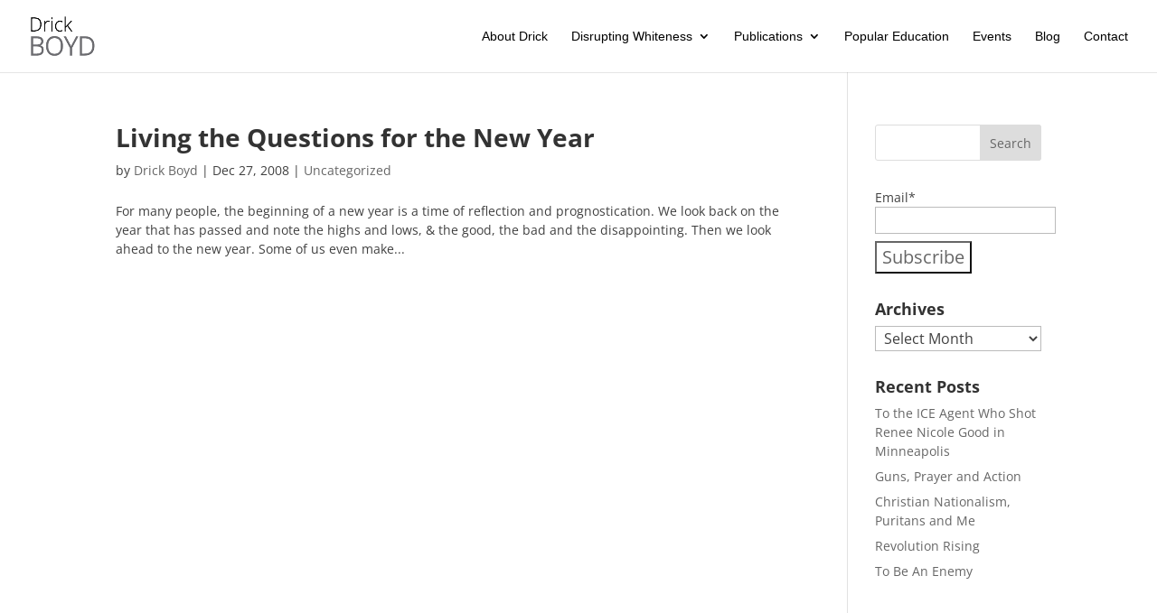

--- FILE ---
content_type: text/css
request_url: https://drickboyd.org/wp-content/themes/Divi-Child-Theme/style.css?ver=4.26.0
body_size: 423
content:
/*
 Theme Name:   Divi Child Theme for DrickBoyd.org
 Theme URI:    http://chrisesh.com
 Description:  Divi Child Theme for DrickBoyd.org
 Author:       Chris Hershberger-Esh
 Author URI:   http://chrisesh.com
 Template:     Divi
 Version:      1.0.0
 License:      GNU General Public License v2 or later
 License URI:  http://www.gnu.org/licenses/gpl-2.0.html
 Tags:         
 Text Domain:  divi-child
*/


/* 	Typography 	*/

body,
button,
input,
select,
textarea,
div.MsoNormal {
	color: #404040;
	font-family: 'Open Sans', sans-serif;
	font-size: 16px;
	line-height: 1.5;
}
h1, h2, h3, h4, h5, h6 {
	clear: both;
 	font-family: 'Open Sans', sans-serif;
  font-weight: 700;
}

h1 {
	font-size: 38px;
	font-weight: 700;
}

h2 {
	font-size: 28px;
	font-weight: 700;
}
h3 {
	font-size: 21px;
}

p {
	margin-bottom: 1.5em;
	font-size: 16px;
	line-height: 26px;
}

.et_pb_slide_description .et_pb_slide_title {
	margin-top: 0;
	font-size: 28px;
}





/*----------Hamburger Menu---------*/
span.mobile_menu_bar_toggle::before{
	color: #000;
}

.et_mobile_menu{
	border-top: 3px solid #000;
}

/*---Navigation bar ------*/
#top-menu a {
	font-family: 'Merriweather', sans-serif;
	font-weight: 400;
	color: #000;

}

#home_header {
	padding: 0px;
}

/****Home Page blog grid *****/
et_pb_blog_grid .et_pb_image_container img {
    	height: 200px!important;
    	width: auto!important;
}

/** List Opt-In **/
input.es_textbox_button {
    	color: #666666 !important;
    	border-color: #666666;
    	letter-spacing: 0px;
    	font-size: 20px;
   	background-color: #fff;
	cursor: pointer;
}

input.es_textbox_button:hover {
	background-color: #eee;
}

h2.tribe-events-page-title, div.tribe-bar-disabled {
	margin-top: 50px;
}